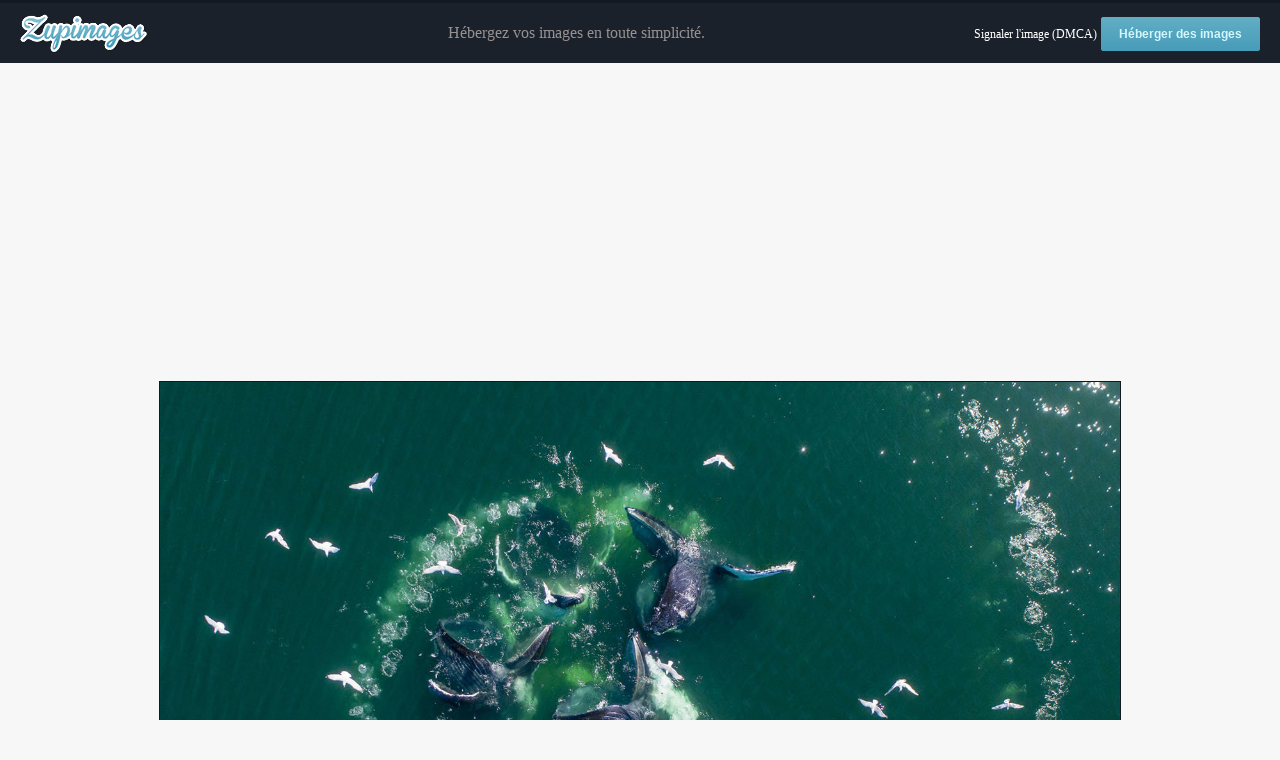

--- FILE ---
content_type: text/html; charset=utf-8
request_url: https://www.google.com/recaptcha/api2/aframe
body_size: 265
content:
<!DOCTYPE HTML><html><head><meta http-equiv="content-type" content="text/html; charset=UTF-8"></head><body><script nonce="0Yo5I58y-h1eJmpsrDHg-A">/** Anti-fraud and anti-abuse applications only. See google.com/recaptcha */ try{var clients={'sodar':'https://pagead2.googlesyndication.com/pagead/sodar?'};window.addEventListener("message",function(a){try{if(a.source===window.parent){var b=JSON.parse(a.data);var c=clients[b['id']];if(c){var d=document.createElement('img');d.src=c+b['params']+'&rc='+(localStorage.getItem("rc::a")?sessionStorage.getItem("rc::b"):"");window.document.body.appendChild(d);sessionStorage.setItem("rc::e",parseInt(sessionStorage.getItem("rc::e")||0)+1);localStorage.setItem("rc::h",'1769467725025');}}}catch(b){}});window.parent.postMessage("_grecaptcha_ready", "*");}catch(b){}</script></body></html>